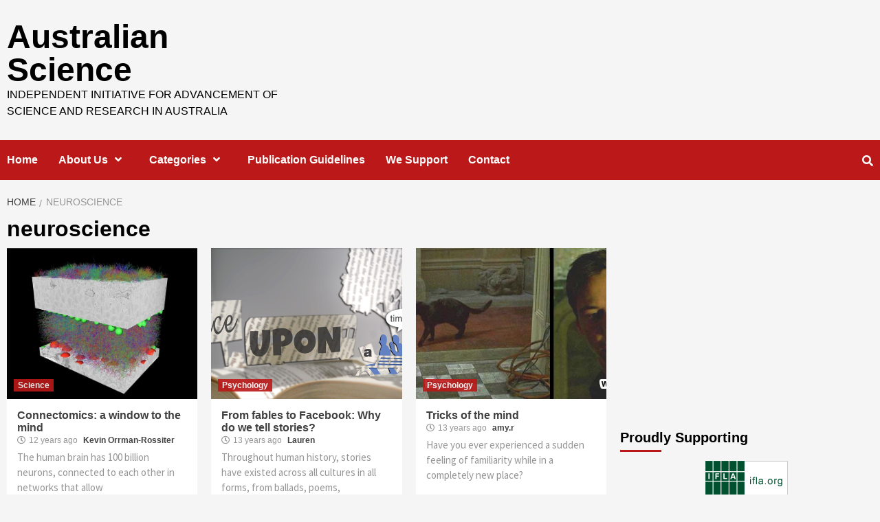

--- FILE ---
content_type: text/html; charset=UTF-8
request_url: http://ozscience.com/tag/neuroscience/
body_size: 12508
content:
<!doctype html>
<html lang="en-US" prefix="og: http://ogp.me/ns#">
<head>
    <meta charset="UTF-8">
    <meta name="viewport" content="width=device-width, initial-scale=1">
    <link rel="profile" href="http://gmpg.org/xfn/11">

    <title>neuroscience Archives - Australian Science</title>

<!-- This site is optimized with the Yoast SEO plugin v4.9 - https://yoast.com/wordpress/plugins/seo/ -->
<link rel="canonical" href="http://ozscience.com/tag/neuroscience/" />
<meta property="og:locale" content="en_US" />
<meta property="og:type" content="object" />
<meta property="og:title" content="neuroscience Archives - Australian Science" />
<meta property="og:url" content="http://ozscience.com/tag/neuroscience/" />
<meta property="og:site_name" content="Australian Science" />
<!-- / Yoast SEO plugin. -->

<link rel='dns-prefetch' href='//platform.linkedin.com' />
<link rel='dns-prefetch' href='//fonts.googleapis.com' />
<link rel='dns-prefetch' href='//s.w.org' />
<link rel="alternate" type="application/rss+xml" title="Australian Science &raquo; Feed" href="http://ozscience.com/feed/" />
<link rel="alternate" type="application/rss+xml" title="Australian Science &raquo; Comments Feed" href="http://ozscience.com/comments/feed/" />
<link rel="alternate" type="application/rss+xml" title="Australian Science &raquo; neuroscience Tag Feed" href="http://ozscience.com/tag/neuroscience/feed/" />
		<script type="text/javascript">
			window._wpemojiSettings = {"baseUrl":"https:\/\/s.w.org\/images\/core\/emoji\/11\/72x72\/","ext":".png","svgUrl":"https:\/\/s.w.org\/images\/core\/emoji\/11\/svg\/","svgExt":".svg","source":{"concatemoji":"http:\/\/ozscience.com\/wp-includes\/js\/wp-emoji-release.min.js?ver=4.9.26"}};
			!function(e,a,t){var n,r,o,i=a.createElement("canvas"),p=i.getContext&&i.getContext("2d");function s(e,t){var a=String.fromCharCode;p.clearRect(0,0,i.width,i.height),p.fillText(a.apply(this,e),0,0);e=i.toDataURL();return p.clearRect(0,0,i.width,i.height),p.fillText(a.apply(this,t),0,0),e===i.toDataURL()}function c(e){var t=a.createElement("script");t.src=e,t.defer=t.type="text/javascript",a.getElementsByTagName("head")[0].appendChild(t)}for(o=Array("flag","emoji"),t.supports={everything:!0,everythingExceptFlag:!0},r=0;r<o.length;r++)t.supports[o[r]]=function(e){if(!p||!p.fillText)return!1;switch(p.textBaseline="top",p.font="600 32px Arial",e){case"flag":return s([55356,56826,55356,56819],[55356,56826,8203,55356,56819])?!1:!s([55356,57332,56128,56423,56128,56418,56128,56421,56128,56430,56128,56423,56128,56447],[55356,57332,8203,56128,56423,8203,56128,56418,8203,56128,56421,8203,56128,56430,8203,56128,56423,8203,56128,56447]);case"emoji":return!s([55358,56760,9792,65039],[55358,56760,8203,9792,65039])}return!1}(o[r]),t.supports.everything=t.supports.everything&&t.supports[o[r]],"flag"!==o[r]&&(t.supports.everythingExceptFlag=t.supports.everythingExceptFlag&&t.supports[o[r]]);t.supports.everythingExceptFlag=t.supports.everythingExceptFlag&&!t.supports.flag,t.DOMReady=!1,t.readyCallback=function(){t.DOMReady=!0},t.supports.everything||(n=function(){t.readyCallback()},a.addEventListener?(a.addEventListener("DOMContentLoaded",n,!1),e.addEventListener("load",n,!1)):(e.attachEvent("onload",n),a.attachEvent("onreadystatechange",function(){"complete"===a.readyState&&t.readyCallback()})),(n=t.source||{}).concatemoji?c(n.concatemoji):n.wpemoji&&n.twemoji&&(c(n.twemoji),c(n.wpemoji)))}(window,document,window._wpemojiSettings);
		</script>
		<style type="text/css">
img.wp-smiley,
img.emoji {
	display: inline !important;
	border: none !important;
	box-shadow: none !important;
	height: 1em !important;
	width: 1em !important;
	margin: 0 .07em !important;
	vertical-align: -0.1em !important;
	background: none !important;
	padding: 0 !important;
}
</style>
<link rel='stylesheet' id='contact-form-7-css'  href='http://ozscience.com/wp-content/plugins/contact-form-7/includes/css/styles.css?ver=4.7' type='text/css' media='all' />
<link rel='stylesheet' id='hypotext-css'  href='http://ozscience.com/wp-content/plugins/hypotext/css/hypotext.css?ver=4.9.26' type='text/css' media='all' />
<link rel='stylesheet' id='rs-plugin-settings-css'  href='http://ozscience.com/wp-content/plugins/revslider/rs-plugin/css/settings.css?ver=4.6.5' type='text/css' media='all' />
<style id='rs-plugin-settings-inline-css' type='text/css'>
.tp-caption a{color:#ff7302;text-shadow:none;-webkit-transition:all 0.2s ease-out;-moz-transition:all 0.2s ease-out;-o-transition:all 0.2s ease-out;-ms-transition:all 0.2s ease-out}.tp-caption a:hover{color:#ffa902}
</style>
<link rel='stylesheet' id='font-awesome-v5-css'  href='http://ozscience.com/wp-content/themes/covernews/assets/font-awesome-v5/css/fontawesome-all.min.css?ver=4.9.26' type='text/css' media='all' />
<link rel='stylesheet' id='bootstrap-css'  href='http://ozscience.com/wp-content/themes/covernews/assets/bootstrap/css/bootstrap.min.css?ver=4.9.26' type='text/css' media='all' />
<link rel='stylesheet' id='slick-css'  href='http://ozscience.com/wp-content/themes/covernews/assets/slick/css/slick.min.css?ver=4.9.26' type='text/css' media='all' />
<link rel='stylesheet' id='covernews-google-fonts-css'  href='https://fonts.googleapis.com/css?family=Source%20Sans%20Pro:400,400i,700,700i|Lato:400,300,400italic,900,700&#038;subset=latin,latin-ext' type='text/css' media='all' />
<link rel='stylesheet' id='covernews-style-css'  href='http://ozscience.com/wp-content/themes/covernews/style.css?ver=4.9.26' type='text/css' media='all' />
<link rel='stylesheet' id='really_simple_share_style-css'  href='http://ozscience.com/wp-content/plugins/really-simple-facebook-twitter-share-buttons/style.css?ver=4.9.26' type='text/css' media='all' />
<script type='text/javascript' src='http://ozscience.com/wp-includes/js/jquery/jquery.js?ver=1.12.4'></script>
<script type='text/javascript' src='http://ozscience.com/wp-includes/js/jquery/jquery-migrate.min.js?ver=1.4.1'></script>
<script type='text/javascript' src='http://ozscience.com/wp-content/plugins/hypotext/js/hypotext.js?ver=4.9.26'></script>
<script type='text/javascript' src='http://ozscience.com/wp-content/plugins/revslider/rs-plugin/js/jquery.themepunch.tools.min.js?ver=4.6.5'></script>
<script type='text/javascript' src='http://ozscience.com/wp-content/plugins/revslider/rs-plugin/js/jquery.themepunch.revolution.min.js?ver=4.6.5'></script>
<link rel='https://api.w.org/' href='http://ozscience.com/wp-json/' />
<link rel="EditURI" type="application/rsd+xml" title="RSD" href="http://ozscience.com/xmlrpc.php?rsd" />
<link rel="wlwmanifest" type="application/wlwmanifest+xml" href="http://ozscience.com/wp-includes/wlwmanifest.xml" /> 
<meta name="generator" content="WordPress 4.9.26" />
		<script type="text/javascript">
			jQuery(document).ready(function() {
				// CUSTOM AJAX CONTENT LOADING FUNCTION
				var ajaxRevslider = function(obj) {
				
					// obj.type : Post Type
					// obj.id : ID of Content to Load
					// obj.aspectratio : The Aspect Ratio of the Container / Media
					// obj.selector : The Container Selector where the Content of Ajax will be injected. It is done via the Essential Grid on Return of Content
					
					var content = "";

					data = {};
					
					data.action = 'revslider_ajax_call_front';
					data.client_action = 'get_slider_html';
					data.token = 'e2b710ca14';
					data.type = obj.type;
					data.id = obj.id;
					data.aspectratio = obj.aspectratio;
					
					// SYNC AJAX REQUEST
					jQuery.ajax({
						type:"post",
						url:"http://ozscience.com/wp-admin/admin-ajax.php",
						dataType: 'json',
						data:data,
						async:false,
						success: function(ret, textStatus, XMLHttpRequest) {
							if(ret.success == true)
								content = ret.data;								
						},
						error: function(e) {
							console.log(e);
						}
					});
					
					 // FIRST RETURN THE CONTENT WHEN IT IS LOADED !!
					 return content;						 
				};
				
				// CUSTOM AJAX FUNCTION TO REMOVE THE SLIDER
				var ajaxRemoveRevslider = function(obj) {
					return jQuery(obj.selector+" .rev_slider").revkill();
				};

				// EXTEND THE AJAX CONTENT LOADING TYPES WITH TYPE AND FUNCTION
				var extendessential = setInterval(function() {
					if (jQuery.fn.tpessential != undefined) {
						clearInterval(extendessential);
						if(typeof(jQuery.fn.tpessential.defaults) !== 'undefined') {
							jQuery.fn.tpessential.defaults.ajaxTypes.push({type:"revslider",func:ajaxRevslider,killfunc:ajaxRemoveRevslider,openAnimationSpeed:0.3});   
							// type:  Name of the Post to load via Ajax into the Essential Grid Ajax Container
							// func: the Function Name which is Called once the Item with the Post Type has been clicked
							// killfunc: function to kill in case the Ajax Window going to be removed (before Remove function !
							// openAnimationSpeed: how quick the Ajax Content window should be animated (default is 0.3)
						}
					}
				},30);
			});
		</script>
		        <style type="text/css">
                        .site-title a,
            .site-header .site-branding .site-title a:visited,
            .site-header .site-branding .site-title a:hover,
            .site-description {
                color: #000000;
            }

            .site-branding .site-title {
                font-size: 48px;
            }

            @media only screen and (max-width: 640px) {
                .site-branding .site-title {
                    font-size: 60px;

                }
                @media only screen and (max-width: 640px) {
                    .site-branding .site-title {
                        font-size: 50px;

                    }

            

        </style>
        </head>

<body class="archive tag tag-neuroscience tag-653 hfeed default-content-layout align-content-left">

    <div id="af-preloader">
        <div id="loader-wrapper">
            <div id="loader"></div>
        </div>
    </div>

<div id="page" class="site">
    <a class="skip-link screen-reader-text" href="#content">Skip to content</a>

<header id="masthead" class="site-header">
        <div class="masthead-banner " data-background="">
        <div class="container">
            <div class="row">
                <div class="col-md-4">
                    <div class="site-branding">
                                                    <p class="site-title font-family-1">
                                <a href="http://ozscience.com/"
                                   rel="home">Australian Science</a>
                            </p>
                        
                                                    <p class="site-description">Independent Initiative for Advancement of Science and Research in Australia</p>
                                            </div>
                </div>
                <div class="col-md-8">
                                    </div>
            </div>
        </div>
    </div>
    <nav id="site-navigation" class="main-navigation">
        <div class="container">
            <div class="row">
                <div class="kol-12">
                    <div class="navigation-container">


                        <div class="cart-search">

                            <span class="af-search-click icon-search">
                                    <i class="fa fa-search"></i>
                            </span>
                        </div>


                        <span class="toggle-menu" aria-controls="primary-menu" aria-expanded="false">
                                <span class="screen-reader-text">Primary Menu</span>
                                 <i class="ham"></i>
                        </span>
                        <span class="af-mobile-site-title-wrap">
                                                        <p class="site-title font-family-1">
                                <a href="http://ozscience.com/"
                                   rel="home">Australian Science</a>
                            </p>
                        </span>
                        <div class="menu main-menu"><ul id="primary-menu" class="menu"><li id="menu-item-15583" class="menu-item menu-item-type-custom menu-item-object-custom menu-item-home menu-item-15583"><a href="http://ozscience.com/">Home</a></li>
<li id="menu-item-5748" class="menu-item menu-item-type-post_type menu-item-object-page menu-item-has-children menu-item-5748"><a href="http://ozscience.com/about/">About Us</a>
<ul class="sub-menu">
	<li id="menu-item-5752" class="menu-item menu-item-type-post_type menu-item-object-page menu-item-5752"><a href="http://ozscience.com/about/our-authors/">Our Authors</a></li>
</ul>
</li>
<li id="menu-item-15429" class="menu-item menu-item-type-custom menu-item-object-custom menu-item-has-children menu-item-15429"><a href="#">Categories</a>
<ul class="sub-menu">
	<li id="menu-item-15430" class="menu-item menu-item-type-taxonomy menu-item-object-category menu-item-15430"><a href="http://ozscience.com/category/news/">News</a></li>
	<li id="menu-item-15431" class="menu-item menu-item-type-taxonomy menu-item-object-category menu-item-15431"><a href="http://ozscience.com/category/science-2/">Science</a></li>
	<li id="menu-item-15432" class="menu-item menu-item-type-taxonomy menu-item-object-category menu-item-15432"><a href="http://ozscience.com/category/space/">Space</a></li>
	<li id="menu-item-15433" class="menu-item menu-item-type-taxonomy menu-item-object-category menu-item-15433"><a href="http://ozscience.com/category/technology/">Technology</a></li>
	<li id="menu-item-15434" class="menu-item menu-item-type-taxonomy menu-item-object-category menu-item-15434"><a href="http://ozscience.com/category/australia-2/">Australia</a></li>
	<li id="menu-item-15435" class="menu-item menu-item-type-taxonomy menu-item-object-category menu-item-15435"><a href="http://ozscience.com/category/education/">Education</a></li>
	<li id="menu-item-15437" class="menu-item menu-item-type-taxonomy menu-item-object-category menu-item-15437"><a href="http://ozscience.com/category/research-2/">Research</a></li>
	<li id="menu-item-15436" class="menu-item menu-item-type-taxonomy menu-item-object-category menu-item-15436"><a href="http://ozscience.com/category/biology/">Biology</a></li>
	<li id="menu-item-15438" class="menu-item menu-item-type-taxonomy menu-item-object-category menu-item-15438"><a href="http://ozscience.com/category/health/">Health</a></li>
	<li id="menu-item-15439" class="menu-item menu-item-type-taxonomy menu-item-object-category menu-item-15439"><a href="http://ozscience.com/category/environmental-science/">Environmental science</a></li>
</ul>
</li>
<li id="menu-item-11742" class="menu-item menu-item-type-post_type menu-item-object-page menu-item-11742"><a href="http://ozscience.com/publication-guidelines/">Publication Guidelines</a></li>
<li id="menu-item-5750" class="menu-item menu-item-type-post_type menu-item-object-page menu-item-5750"><a href="http://ozscience.com/partners/">We Support</a></li>
<li id="menu-item-5751" class="menu-item menu-item-type-post_type menu-item-object-page menu-item-5751"><a href="http://ozscience.com/contact/">Contact</a></li>
</ul></div>

                    </div>
                </div>
            </div>
        </div>
    </nav>
</header>

<div id="af-search-wrap">
    <div class="af-search-box table-block">
        <div class="table-block-child v-center text-center">
            <form role="search" method="get" class="search-form" action="http://ozscience.com/">
				<label>
					<span class="screen-reader-text">Search for:</span>
					<input type="search" class="search-field" placeholder="Search &hellip;" value="" name="s" />
				</label>
				<input type="submit" class="search-submit" value="Search" />
			</form>        </div>
    </div>
    <div class="af-search-close af-search-click">
        <span></span>
        <span></span>
    </div>
</div>

    <div id="content" class="container">


        <div class="em-breadcrumbs font-family-1">
                <div class="row">
                        <div role="navigation" aria-label="Breadcrumbs" class="breadcrumb-trail breadcrumbs" itemprop="breadcrumb"><ul class="trail-items" itemscope itemtype="http://schema.org/BreadcrumbList"><meta name="numberOfItems" content="2" /><meta name="itemListOrder" content="Ascending" /><li itemprop="itemListElement" itemscope itemtype="http://schema.org/ListItem" class="trail-item trail-begin"><a href="http://ozscience.com/" rel="home" itemprop="item"><span itemprop="name">Home</span></a><meta itemprop="position" content="1" /></li><li itemprop="itemListElement" itemscope itemtype="http://schema.org/ListItem" class="trail-item trail-end"><span itemprop="item"><span itemprop="name">neuroscience</span></span><meta itemprop="position" content="2" /></li></ul></div>                </div>
        </div>


            <div class="row">

                <div id="primary" class="content-area">
                    <main id="main" class="site-main">

                        
                            <header class="header-title-wrapper1">
                                <h1 class="page-title">neuroscience</h1>                            </header><!-- .header-title-wrapper -->
                            <div class="row">
                            

        <article id="post-11770" class="col-lg-4 col-sm-4 col-md-4 latest-posts-grid post-11770 post type-post status-publish format-standard has-post-thumbnail hentry category-science-2 tag-eye tag-mouse-brain tag-neuronal-mapping tag-neurons tag-neuroscience tag-retina yes"                 data-mh="archive-layout-grid">
            
<div class="align-items-center">
        <div class="spotlight-post">
            <figure class="categorised-article inside-img">
                <div class="categorised-article-wrapper">
                    <div class="data-bg-hover data-bg data-bg-categorised"
                         data-background="http://ozscience.com/wp-content/uploads/2013/08/130807134241-large.jpg">
                        <a href="http://ozscience.com/science-2/connectomics-a-window-to-the-mind/"></a>
                    </div>
                                        <div class="figure-categories figure-categories-bg">
                        <ul class="cat-links"><li class="meta-category">
                             <a class="covernews-categories category-color-1" href="http://ozscience.com/category/science-2/" alt="View all posts in Science"> 
                                 Science
                             </a>
                        </li></ul>                    </div>
                </div>

            </figure>
            <figcaption>

                <h3 class="article-title article-title-1">
                    <a href="http://ozscience.com/science-2/connectomics-a-window-to-the-mind/">
                        Connectomics: a window to the mind                    </a>
                </h3>
                <div class="grid-item-metadata">
                    
        <span class="author-links">
                            <span class="item-metadata posts-date">
                <i class="far fa-clock"></i>12 years ago            </span>
                        
                <span class="item-metadata posts-author">
            <a href="http://ozscience.com/author/kevin/">
                Kevin Orrman-Rossiter            </a>
        </span>
                    </span>
                        </div>
                                    <div class="full-item-discription">
                        <div class="post-description">
                            <p>The human brain has 100 billion neurons, connected to each other in networks that allow</p>

                        </div>
                    </div>
                            </figcaption>
    </div>
    </div>







        </article>
    

        <article id="post-10450" class="col-lg-4 col-sm-4 col-md-4 latest-posts-grid post-10450 post type-post status-publish format-standard has-post-thumbnail hentry category-psychology tag-fiction tag-language tag-neuroscience tag-psychology tag-storytelling yes"                 data-mh="archive-layout-grid">
            
<div class="align-items-center">
        <div class="spotlight-post">
            <figure class="categorised-article inside-img">
                <div class="categorised-article-wrapper">
                    <div class="data-bg-hover data-bg data-bg-categorised"
                         data-background="http://ozscience.com/wp-content/uploads/2013/06/Walt-Disneys-Living-Worlds.png">
                        <a href="http://ozscience.com/psychology/from-fables-to-facebook-why-do-we-tell-stories/"></a>
                    </div>
                                        <div class="figure-categories figure-categories-bg">
                        <ul class="cat-links"><li class="meta-category">
                             <a class="covernews-categories category-color-1" href="http://ozscience.com/category/psychology/" alt="View all posts in Psychology"> 
                                 Psychology
                             </a>
                        </li></ul>                    </div>
                </div>

            </figure>
            <figcaption>

                <h3 class="article-title article-title-1">
                    <a href="http://ozscience.com/psychology/from-fables-to-facebook-why-do-we-tell-stories/">
                        From fables to Facebook: Why do we tell stories?                    </a>
                </h3>
                <div class="grid-item-metadata">
                    
        <span class="author-links">
                            <span class="item-metadata posts-date">
                <i class="far fa-clock"></i>13 years ago            </span>
                        
                <span class="item-metadata posts-author">
            <a href="http://ozscience.com/author/lauren/">
                Lauren            </a>
        </span>
                    </span>
                        </div>
                                    <div class="full-item-discription">
                        <div class="post-description">
                            <p>Throughout human history, stories have existed across all cultures in all forms, from ballads, poems,</p>

                        </div>
                    </div>
                            </figcaption>
    </div>
    </div>







        </article>
    

        <article id="post-6171" class="col-lg-4 col-sm-4 col-md-4 latest-posts-grid post-6171 post type-post status-publish format-standard has-post-thumbnail hentry category-psychology tag-cognitive-functioning tag-memory tag-neuroscience tag-psychology yes"                 data-mh="archive-layout-grid">
            
<div class="align-items-center">
        <div class="spotlight-post">
            <figure class="categorised-article inside-img">
                <div class="categorised-article-wrapper">
                    <div class="data-bg-hover data-bg data-bg-categorised"
                         data-background="http://ozscience.com/wp-content/uploads/2013/01/matrix1.jpg">
                        <a href="http://ozscience.com/psychology/tricks-of-the-mind/"></a>
                    </div>
                                        <div class="figure-categories figure-categories-bg">
                        <ul class="cat-links"><li class="meta-category">
                             <a class="covernews-categories category-color-1" href="http://ozscience.com/category/psychology/" alt="View all posts in Psychology"> 
                                 Psychology
                             </a>
                        </li></ul>                    </div>
                </div>

            </figure>
            <figcaption>

                <h3 class="article-title article-title-1">
                    <a href="http://ozscience.com/psychology/tricks-of-the-mind/">
                        Tricks of the mind                    </a>
                </h3>
                <div class="grid-item-metadata">
                    
        <span class="author-links">
                            <span class="item-metadata posts-date">
                <i class="far fa-clock"></i>13 years ago            </span>
                        
                <span class="item-metadata posts-author">
            <a href="http://ozscience.com/author/amy-r/">
                amy.r            </a>
        </span>
                    </span>
                        </div>
                                    <div class="full-item-discription">
                        <div class="post-description">
                            <p>Have you ever experienced a sudden feeling of familiarity while in a completely new place?</p>

                        </div>
                    </div>
                            </figcaption>
    </div>
    </div>







        </article>
    

        <article id="post-6169" class="col-lg-4 col-sm-4 col-md-4 latest-posts-grid post-6169 post type-post status-publish format-standard has-post-thumbnail hentry category-research-2 tag-addiction tag-memory tag-neuroscience tag-psychology tag-ptsd yes"                 data-mh="archive-layout-grid">
            
<div class="align-items-center">
        <div class="spotlight-post">
            <figure class="categorised-article inside-img">
                <div class="categorised-article-wrapper">
                    <div class="data-bg-hover data-bg data-bg-categorised"
                         data-background="http://ozscience.com/wp-content/uploads/2013/01/memory-loss-600x250.gif">
                        <a href="http://ozscience.com/research-2/remembering-to-forget/"></a>
                    </div>
                                        <div class="figure-categories figure-categories-bg">
                        <ul class="cat-links"><li class="meta-category">
                             <a class="covernews-categories category-color-1" href="http://ozscience.com/category/research-2/" alt="View all posts in Research"> 
                                 Research
                             </a>
                        </li></ul>                    </div>
                </div>

            </figure>
            <figcaption>

                <h3 class="article-title article-title-1">
                    <a href="http://ozscience.com/research-2/remembering-to-forget/">
                        Remembering to forget                    </a>
                </h3>
                <div class="grid-item-metadata">
                    
        <span class="author-links">
                            <span class="item-metadata posts-date">
                <i class="far fa-clock"></i>13 years ago            </span>
                        
                <span class="item-metadata posts-author">
            <a href="http://ozscience.com/author/amy-r/">
                amy.r            </a>
        </span>
                    </span>
                        </div>
                                    <div class="full-item-discription">
                        <div class="post-description">
                            <p>Memories influence our behaviour for better or worse. A traumatic incident, experienced once, can darken</p>

                        </div>
                    </div>
                            </figcaption>
    </div>
    </div>







        </article>
    

        <article id="post-5210" class="col-lg-4 col-sm-4 col-md-4 latest-posts-grid post-5210 post type-post status-publish format-standard has-post-thumbnail hentry category-history category-research-2 category-science-2 category-women-in-science-2 tag-neuroscience tag-synaesthesia yes"                 data-mh="archive-layout-grid">
            
<div class="align-items-center">
        <div class="spotlight-post">
            <figure class="categorised-article inside-img">
                <div class="categorised-article-wrapper">
                    <div class="data-bg-hover data-bg data-bg-categorised"
                         data-background="http://ozscience.com/wp-content/uploads/2012/11/Kandinsky_Composition_81.jpeg">
                        <a href="http://ozscience.com/history/tasting-colours-and-seeing-sound-synaesthesia/"></a>
                    </div>
                                        <div class="figure-categories figure-categories-bg">
                        <ul class="cat-links"><li class="meta-category">
                             <a class="covernews-categories category-color-1" href="http://ozscience.com/category/history/" alt="View all posts in History"> 
                                 History
                             </a>
                        </li><li class="meta-category">
                             <a class="covernews-categories category-color-1" href="http://ozscience.com/category/research-2/" alt="View all posts in Research"> 
                                 Research
                             </a>
                        </li><li class="meta-category">
                             <a class="covernews-categories category-color-1" href="http://ozscience.com/category/science-2/" alt="View all posts in Science"> 
                                 Science
                             </a>
                        </li><li class="meta-category">
                             <a class="covernews-categories category-color-1" href="http://ozscience.com/category/women-in-science-2/" alt="View all posts in Women in Science"> 
                                 Women in Science
                             </a>
                        </li></ul>                    </div>
                </div>

            </figure>
            <figcaption>

                <h3 class="article-title article-title-1">
                    <a href="http://ozscience.com/history/tasting-colours-and-seeing-sound-synaesthesia/">
                        Tasting colours and seeing sound: Synaesthesia                    </a>
                </h3>
                <div class="grid-item-metadata">
                    
        <span class="author-links">
                            <span class="item-metadata posts-date">
                <i class="far fa-clock"></i>13 years ago            </span>
                        
                <span class="item-metadata posts-author">
            <a href="http://ozscience.com/author/lauren/">
                Lauren            </a>
        </span>
                    </span>
                        </div>
                                    <div class="full-item-discription">
                        <div class="post-description">
                            <p>“One hears a sound but recollects a hue, invisible the hands that touch your heartstrings,”</p>

                        </div>
                    </div>
                            </figcaption>
    </div>
    </div>







        </article>
                                <div class="col col-ten">
                                <div class="covernews-pagination">
                                                                    </div>
                            </div>
                                            </div>
                    </main><!-- #main -->
                </div><!-- #primary -->

                
<aside id="secondary" class="widget-area">
	<div id="text-22" class="widget covernews-widget widget_text">			<div class="textwidget"><script async src="//pagead2.googlesyndication.com/pagead/js/adsbygoogle.js"></script>
<!-- responsive 2016 -->
<ins class="adsbygoogle"
     style="display:block"
     data-ad-client="ca-pub-2271598464028277"
     data-ad-slot="4810434756"
     data-ad-format="auto"></ins>
<script>
(adsbygoogle = window.adsbygoogle || []).push({});
</script></div>
		</div><div id="text-3" class="widget covernews-widget widget_text"><h2 class="widget-title widget-title-1"><span>Proudly Supporting</span></h2>			<div class="textwidget"><div align="center"><img src="http://ozscience.com/wp-content/uploads/2010/03/ifla-banner_120x60b.png" alt="IFLA" width="120" />
<br />
<a href="http://ozscience.com/australian-universities/griffith-university/"><img src="http://ozscience.com/wp-content/uploads/2011/08/griffith_university_logo.gif" alt="Griffith university" width="120" /></a></div></div>
		</div><div id="search-5" class="widget covernews-widget widget_search"><h2 class="widget-title widget-title-1"><span>Find</span></h2><form role="search" method="get" class="search-form" action="http://ozscience.com/">
				<label>
					<span class="screen-reader-text">Search for:</span>
					<input type="search" class="search-field" placeholder="Search &hellip;" value="" name="s" />
				</label>
				<input type="submit" class="search-submit" value="Search" />
			</form></div><div id="archives-4" class="widget covernews-widget widget_archive"><h2 class="widget-title widget-title-1"><span>Archive</span></h2>		<label class="screen-reader-text" for="archives-dropdown-4">Archive</label>
		<select id="archives-dropdown-4" name="archive-dropdown" onchange='document.location.href=this.options[this.selectedIndex].value;'>
			
			<option value="">Select Month</option>
				<option value='http://ozscience.com/2017/02/'> February 2017 &nbsp;(1)</option>
	<option value='http://ozscience.com/2016/09/'> September 2016 &nbsp;(1)</option>
	<option value='http://ozscience.com/2016/03/'> March 2016 &nbsp;(2)</option>
	<option value='http://ozscience.com/2015/12/'> December 2015 &nbsp;(2)</option>
	<option value='http://ozscience.com/2015/11/'> November 2015 &nbsp;(3)</option>
	<option value='http://ozscience.com/2015/06/'> June 2015 &nbsp;(1)</option>
	<option value='http://ozscience.com/2015/05/'> May 2015 &nbsp;(4)</option>
	<option value='http://ozscience.com/2015/01/'> January 2015 &nbsp;(2)</option>
	<option value='http://ozscience.com/2014/12/'> December 2014 &nbsp;(20)</option>
	<option value='http://ozscience.com/2014/11/'> November 2014 &nbsp;(32)</option>
	<option value='http://ozscience.com/2014/10/'> October 2014 &nbsp;(37)</option>
	<option value='http://ozscience.com/2014/09/'> September 2014 &nbsp;(36)</option>
	<option value='http://ozscience.com/2014/08/'> August 2014 &nbsp;(33)</option>
	<option value='http://ozscience.com/2014/07/'> July 2014 &nbsp;(31)</option>
	<option value='http://ozscience.com/2014/06/'> June 2014 &nbsp;(32)</option>
	<option value='http://ozscience.com/2014/05/'> May 2014 &nbsp;(32)</option>
	<option value='http://ozscience.com/2014/04/'> April 2014 &nbsp;(31)</option>
	<option value='http://ozscience.com/2014/03/'> March 2014 &nbsp;(33)</option>
	<option value='http://ozscience.com/2014/02/'> February 2014 &nbsp;(29)</option>
	<option value='http://ozscience.com/2014/01/'> January 2014 &nbsp;(26)</option>
	<option value='http://ozscience.com/2013/12/'> December 2013 &nbsp;(18)</option>
	<option value='http://ozscience.com/2013/11/'> November 2013 &nbsp;(26)</option>
	<option value='http://ozscience.com/2013/10/'> October 2013 &nbsp;(33)</option>
	<option value='http://ozscience.com/2013/09/'> September 2013 &nbsp;(26)</option>
	<option value='http://ozscience.com/2013/08/'> August 2013 &nbsp;(30)</option>
	<option value='http://ozscience.com/2013/07/'> July 2013 &nbsp;(28)</option>
	<option value='http://ozscience.com/2013/06/'> June 2013 &nbsp;(27)</option>
	<option value='http://ozscience.com/2013/05/'> May 2013 &nbsp;(28)</option>
	<option value='http://ozscience.com/2013/04/'> April 2013 &nbsp;(18)</option>
	<option value='http://ozscience.com/2013/03/'> March 2013 &nbsp;(26)</option>
	<option value='http://ozscience.com/2013/02/'> February 2013 &nbsp;(27)</option>
	<option value='http://ozscience.com/2013/01/'> January 2013 &nbsp;(30)</option>
	<option value='http://ozscience.com/2012/12/'> December 2012 &nbsp;(17)</option>
	<option value='http://ozscience.com/2012/11/'> November 2012 &nbsp;(27)</option>
	<option value='http://ozscience.com/2012/10/'> October 2012 &nbsp;(29)</option>
	<option value='http://ozscience.com/2012/09/'> September 2012 &nbsp;(23)</option>
	<option value='http://ozscience.com/2012/08/'> August 2012 &nbsp;(24)</option>
	<option value='http://ozscience.com/2012/07/'> July 2012 &nbsp;(22)</option>
	<option value='http://ozscience.com/2012/06/'> June 2012 &nbsp;(18)</option>
	<option value='http://ozscience.com/2012/05/'> May 2012 &nbsp;(14)</option>
	<option value='http://ozscience.com/2012/04/'> April 2012 &nbsp;(12)</option>
	<option value='http://ozscience.com/2012/03/'> March 2012 &nbsp;(12)</option>
	<option value='http://ozscience.com/2012/02/'> February 2012 &nbsp;(7)</option>
	<option value='http://ozscience.com/2012/01/'> January 2012 &nbsp;(6)</option>
	<option value='http://ozscience.com/2011/12/'> December 2011 &nbsp;(1)</option>
	<option value='http://ozscience.com/2011/11/'> November 2011 &nbsp;(3)</option>
	<option value='http://ozscience.com/2011/10/'> October 2011 &nbsp;(2)</option>
	<option value='http://ozscience.com/2011/09/'> September 2011 &nbsp;(1)</option>
	<option value='http://ozscience.com/2011/08/'> August 2011 &nbsp;(2)</option>
	<option value='http://ozscience.com/2011/04/'> April 2011 &nbsp;(2)</option>
	<option value='http://ozscience.com/2011/02/'> February 2011 &nbsp;(1)</option>

		</select>
		</div>		<div id="recent-posts-5" class="widget covernews-widget widget_recent_entries">		<h2 class="widget-title widget-title-1"><span>Recent</span></h2>		<ul>
											<li>
					<a href="http://ozscience.com/chemistry-2/scandium-sc-everyone-talking-affects-australian-industry/">Scandium (Sc): Why Is Everyone Talking About It And How It Affects The Australian Industry?</a>
									</li>
											<li>
					<a href="http://ozscience.com/health/scientists-discover-new-pathway-tan-lighten-skin/">Scientists Discover New Pathway to Tan and Lighten Skin</a>
									</li>
											<li>
					<a href="http://ozscience.com/genetics/how-modern-technology-is-improving-health-care-genome-and-algorithms/">How Modern Technology is Improving Health Care (Genome and Algorithms)</a>
									</li>
											<li>
					<a href="http://ozscience.com/education/classic-vs-modern-education-the-argument-against-choice/">Classic vs. Modern Education &#8211; The Argument Against Choice</a>
									</li>
											<li>
					<a href="http://ozscience.com/biology/exciting-new-research-explores-a-third-alternative-to-infectious-disease-control/">Exciting New Research Explores a Third Alternative to Infectious Disease Control</a>
									</li>
					</ul>
		</div></aside><!-- #secondary -->
        </div>


</div>


<div class="af-main-banner-latest-posts grid-layout">
    <div class="container">
        <div class="row">

    <div class="widget-title-section">
                    <h4 class="widget-title header-after1">
                        <span class="header-after">
                            You may missed                            </span>
            </h4>
        
    </div>
    <div class="row">
                <div class="col-sm-15 latest-posts-grid" data-mh="latest-posts-grid">
                <div class="spotlight-post">
                    <figure class="categorised-article inside-img">
                        <div class="categorised-article-wrapper">
                            <div class="data-bg data-bg-hover data-bg-categorised"
                                 data-background="http://ozscience.com/wp-content/uploads/2017/02/feature-image.jpg">
                                <a href="http://ozscience.com/chemistry-2/scandium-sc-everyone-talking-affects-australian-industry/"></a>
                            </div>
                        </div>
                                                <div class="figure-categories figure-categories-bg">
                            
                            <ul class="cat-links"><li class="meta-category">
                             <a class="covernews-categories category-color-1" href="http://ozscience.com/category/chemistry-2/" alt="View all posts in Chemistry"> 
                                 Chemistry
                             </a>
                        </li></ul>                        </div>
                    </figure>

                    <figcaption>
                        
                        <h3 class="article-title article-title-1">
                            <a href="http://ozscience.com/chemistry-2/scandium-sc-everyone-talking-affects-australian-industry/">
                                Scandium (Sc): Why Is Everyone Talking About It And How It Affects The Australian Industry?                            </a>
                        </h3>
                        <div class="grid-item-metadata">
                            
        <span class="author-links">
                            <span class="item-metadata posts-date">
                <i class="far fa-clock"></i>9 years ago            </span>
                        
                <span class="item-metadata posts-author">
            <a href="http://ozscience.com/author/josip/">
                Josip            </a>
        </span>
                    </span>
                                </div>
                    </figcaption>
                </div>
            </div>
                    <div class="col-sm-15 latest-posts-grid" data-mh="latest-posts-grid">
                <div class="spotlight-post">
                    <figure class="categorised-article inside-img">
                        <div class="categorised-article-wrapper">
                            <div class="data-bg data-bg-hover data-bg-categorised"
                                 data-background="http://ozscience.com/wp-content/uploads/2016/09/girl.jpg">
                                <a href="http://ozscience.com/health/scientists-discover-new-pathway-tan-lighten-skin/"></a>
                            </div>
                        </div>
                                                <div class="figure-categories figure-categories-bg">
                            
                            <ul class="cat-links"><li class="meta-category">
                             <a class="covernews-categories category-color-1" href="http://ozscience.com/category/health/" alt="View all posts in Health"> 
                                 Health
                             </a>
                        </li></ul>                        </div>
                    </figure>

                    <figcaption>
                        
                        <h3 class="article-title article-title-1">
                            <a href="http://ozscience.com/health/scientists-discover-new-pathway-tan-lighten-skin/">
                                Scientists Discover New Pathway to Tan and Lighten Skin                            </a>
                        </h3>
                        <div class="grid-item-metadata">
                            
        <span class="author-links">
                            <span class="item-metadata posts-date">
                <i class="far fa-clock"></i>9 years ago            </span>
                        
                <span class="item-metadata posts-author">
            <a href="http://ozscience.com/author/josip/">
                Josip            </a>
        </span>
                    </span>
                                </div>
                    </figcaption>
                </div>
            </div>
                    <div class="col-sm-15 latest-posts-grid" data-mh="latest-posts-grid">
                <div class="spotlight-post">
                    <figure class="categorised-article inside-img">
                        <div class="categorised-article-wrapper">
                            <div class="data-bg data-bg-hover data-bg-categorised"
                                 data-background="http://ozscience.com/wp-content/uploads/2016/03/praktika.jpg">
                                <a href="http://ozscience.com/genetics/how-modern-technology-is-improving-health-care-genome-and-algorithms/"></a>
                            </div>
                        </div>
                                                <div class="figure-categories figure-categories-bg">
                            
                            <ul class="cat-links"><li class="meta-category">
                             <a class="covernews-categories category-color-1" href="http://ozscience.com/category/genetics/" alt="View all posts in Genetics"> 
                                 Genetics
                             </a>
                        </li><li class="meta-category">
                             <a class="covernews-categories category-color-1" href="http://ozscience.com/category/health/" alt="View all posts in Health"> 
                                 Health
                             </a>
                        </li></ul>                        </div>
                    </figure>

                    <figcaption>
                        
                        <h3 class="article-title article-title-1">
                            <a href="http://ozscience.com/genetics/how-modern-technology-is-improving-health-care-genome-and-algorithms/">
                                How Modern Technology is Improving Health Care (Genome and Algorithms)                            </a>
                        </h3>
                        <div class="grid-item-metadata">
                            
        <span class="author-links">
                            <span class="item-metadata posts-date">
                <i class="far fa-clock"></i>10 years ago            </span>
                        
                <span class="item-metadata posts-author">
            <a href="http://ozscience.com/author/josip/">
                Josip            </a>
        </span>
                    </span>
                                </div>
                    </figcaption>
                </div>
            </div>
                    <div class="col-sm-15 latest-posts-grid" data-mh="latest-posts-grid">
                <div class="spotlight-post">
                    <figure class="categorised-article inside-img">
                        <div class="categorised-article-wrapper">
                            <div class="data-bg data-bg-hover data-bg-categorised"
                                 data-background="http://ozscience.com/wp-content/uploads/2016/03/education-kids-on-tablets.png">
                                <a href="http://ozscience.com/education/classic-vs-modern-education-the-argument-against-choice/"></a>
                            </div>
                        </div>
                                                <div class="figure-categories figure-categories-bg">
                            
                            <ul class="cat-links"><li class="meta-category">
                             <a class="covernews-categories category-color-1" href="http://ozscience.com/category/education/" alt="View all posts in Education"> 
                                 Education
                             </a>
                        </li></ul>                        </div>
                    </figure>

                    <figcaption>
                        
                        <h3 class="article-title article-title-1">
                            <a href="http://ozscience.com/education/classic-vs-modern-education-the-argument-against-choice/">
                                Classic vs. Modern Education &#8211; The Argument Against Choice                            </a>
                        </h3>
                        <div class="grid-item-metadata">
                            
        <span class="author-links">
                            <span class="item-metadata posts-date">
                <i class="far fa-clock"></i>10 years ago            </span>
                        
                <span class="item-metadata posts-author">
            <a href="http://ozscience.com/author/josip/">
                Josip            </a>
        </span>
                    </span>
                                </div>
                    </figcaption>
                </div>
            </div>
                    <div class="col-sm-15 latest-posts-grid" data-mh="latest-posts-grid">
                <div class="spotlight-post">
                    <figure class="categorised-article inside-img">
                        <div class="categorised-article-wrapper">
                            <div class="data-bg data-bg-hover data-bg-categorised"
                                 data-background="http://ozscience.com/wp-content/uploads/2015/12/feature-image-2.jpg">
                                <a href="http://ozscience.com/biology/exciting-new-research-explores-a-third-alternative-to-infectious-disease-control/"></a>
                            </div>
                        </div>
                                                <div class="figure-categories figure-categories-bg">
                            
                            <ul class="cat-links"><li class="meta-category">
                             <a class="covernews-categories category-color-1" href="http://ozscience.com/category/biology/" alt="View all posts in Biology"> 
                                 Biology
                             </a>
                        </li></ul>                        </div>
                    </figure>

                    <figcaption>
                        
                        <h3 class="article-title article-title-1">
                            <a href="http://ozscience.com/biology/exciting-new-research-explores-a-third-alternative-to-infectious-disease-control/">
                                Exciting New Research Explores a Third Alternative to Infectious Disease Control                            </a>
                        </h3>
                        <div class="grid-item-metadata">
                            
        <span class="author-links">
                            <span class="item-metadata posts-date">
                <i class="far fa-clock"></i>10 years ago            </span>
                        
                <span class="item-metadata posts-author">
            <a href="http://ozscience.com/author/josip/">
                Josip            </a>
        </span>
                    </span>
                                </div>
                    </figcaption>
                </div>
            </div>
                </div>
    </div>
    </div>
</div>

<footer class="site-footer">
            <div class="primary-footer">
        <div class="container">
            <div class="row">
                <div class="col-sm-12">
                    <div class="row">
                                                            <div class="primary-footer-area footer-first-widgets-section col-md-4 col-sm-12">
                                    <section class="widget-area">
                                            <div id="categories-7" class="widget covernews-widget widget_categories"><h2 class="widget-title widget-title-1"><span class="header-after">Categories</span></h2>		<ul>
	<li class="cat-item cat-item-15"><a href="http://ozscience.com/category/research-grants-and-programs/agricultural-and-veterinary-sciences-research-grants-and-programs/" >Agricultural and Veterinary Sciences</a> (2)
</li>
	<li class="cat-item cat-item-436"><a href="http://ozscience.com/category/australia-2/" >Australia</a> (53)
</li>
	<li class="cat-item cat-item-5"><a href="http://ozscience.com/category/australian-universities/" >Australian Universities</a> (3)
</li>
	<li class="cat-item cat-item-16"><a href="http://ozscience.com/category/research-grants-and-programs/biological-sciences-and-biotechnology-research-grants-and-programs/" >Biological Sciences and Biotechnology</a> (5)
</li>
	<li class="cat-item cat-item-185"><a href="http://ozscience.com/category/biology/" >Biology</a> (44)
</li>
	<li class="cat-item cat-item-980"><a href="http://ozscience.com/category/book-review-2/" >Book Review</a> (2)
</li>
	<li class="cat-item cat-item-275"><a href="http://ozscience.com/category/cfp/" >CfP</a> (2)
</li>
	<li class="cat-item cat-item-679"><a href="http://ozscience.com/category/chemistry-2/" >Chemistry</a> (8)
</li>
	<li class="cat-item cat-item-25"><a href="http://ozscience.com/category/digital-preservation/" >Digital Preservation</a> (5)
</li>
	<li class="cat-item cat-item-700"><a href="http://ozscience.com/category/editorial-2/" >Editorial</a> (32)
</li>
	<li class="cat-item cat-item-41"><a href="http://ozscience.com/category/education/" >Education</a> (45)
</li>
	<li class="cat-item cat-item-17"><a href="http://ozscience.com/category/research-grants-and-programs/engineering-research-grants-and-programs/" >Engineering</a> (2)
</li>
	<li class="cat-item cat-item-18"><a href="http://ozscience.com/category/research-grants-and-programs/environmental-and-earth-sciences-research-grants-and-programs/" >Environmental and Earth Sciences</a> (1)
</li>
	<li class="cat-item cat-item-49"><a href="http://ozscience.com/category/environmental-science/" >Environmental science</a> (36)
</li>
	<li class="cat-item cat-item-168"><a href="http://ozscience.com/category/events/" >Events</a> (26)
</li>
	<li class="cat-item cat-item-56"><a href="http://ozscience.com/category/genetics/" >Genetics</a> (10)
</li>
	<li class="cat-item cat-item-68"><a href="http://ozscience.com/category/geology/" >Geology</a> (4)
</li>
	<li class="cat-item cat-item-57"><a href="http://ozscience.com/category/health/" >Health</a> (37)
</li>
	<li class="cat-item cat-item-116"><a href="http://ozscience.com/category/history/" >History</a> (8)
</li>
	<li class="cat-item cat-item-97"><a href="http://ozscience.com/category/industry/" >Industry</a> (9)
</li>
	<li class="cat-item cat-item-19"><a href="http://ozscience.com/category/research-grants-and-programs/information-communications-technology-research-grants-and-programs/" >Information &amp; Communications Technology</a> (1)
</li>
	<li class="cat-item cat-item-228"><a href="http://ozscience.com/category/internet-2/" >Internet</a> (34)
</li>
	<li class="cat-item cat-item-278"><a href="http://ozscience.com/category/interviews/" >Interviews</a> (15)
</li>
	<li class="cat-item cat-item-22"><a href="http://ozscience.com/category/libraries/" >Libraries</a> (3)
</li>
	<li class="cat-item cat-item-20"><a href="http://ozscience.com/category/research-grants-and-programs/mathematical-physical-and-chemical-sciences-research-grants-and-programs/" >Mathematical, Physical and Chemical Sciences</a> (1)
</li>
	<li class="cat-item cat-item-113"><a href="http://ozscience.com/category/mathematics/" >Mathematics</a> (3)
</li>
	<li class="cat-item cat-item-21"><a href="http://ozscience.com/category/research-grants-and-programs/medical-and-health-sciences-research-grants-and-programs/" >Medical and Health Sciences</a> (8)
</li>
	<li class="cat-item cat-item-3"><a href="http://ozscience.com/category/news/" >News</a> (533)
</li>
	<li class="cat-item cat-item-370"><a href="http://ozscience.com/category/open-access-2/" >Open Access</a> (10)
</li>
	<li class="cat-item cat-item-395"><a href="http://ozscience.com/category/philosophy/" >Philosophy</a> (2)
</li>
	<li class="cat-item cat-item-82"><a href="http://ozscience.com/category/physics/" >Physics</a> (12)
</li>
	<li class="cat-item cat-item-53"><a href="http://ozscience.com/category/psychology/" >Psychology</a> (5)
</li>
	<li class="cat-item cat-item-403"><a href="http://ozscience.com/category/research-2/" >Research</a> (37)
</li>
	<li class="cat-item cat-item-14"><a href="http://ozscience.com/category/research-grants-and-programs/" >Research Grants &amp; Programs</a> (2)
</li>
	<li class="cat-item cat-item-227"><a href="http://ozscience.com/category/science-2/" >Science</a> (85)
</li>
	<li class="cat-item cat-item-205"><a href="http://ozscience.com/category/social/" >Social</a> (15)
</li>
	<li class="cat-item cat-item-211"><a href="http://ozscience.com/category/space/" >Space</a> (80)
</li>
	<li class="cat-item cat-item-145"><a href="http://ozscience.com/category/sport/" >Sport</a> (1)
</li>
	<li class="cat-item cat-item-64"><a href="http://ozscience.com/category/technology/" >Technology</a> (73)
</li>
	<li class="cat-item cat-item-654"><a href="http://ozscience.com/category/women-in-science-2/" >Women in Science</a> (15)
</li>
		</ul>
</div>                                    </section>
                                </div>
                            
                                                    <div class="primary-footer-area footer-second-widgets-section col-md-4  col-sm-12">
                                <section class="widget-area">
                                    <div id="tag_cloud-2" class="widget covernews-widget widget_tag_cloud"><h2 class="widget-title widget-title-1"><span class="header-after">Tags</span></h2><div class="tagcloud"><a href="http://ozscience.com/tag/astrobiology/" class="tag-cloud-link tag-link-464 tag-link-position-1" style="font-size: 12.712871287129pt;" aria-label="astrobiology (10 items)">astrobiology</a>
<a href="http://ozscience.com/tag/astronomy/" class="tag-cloud-link tag-link-461 tag-link-position-2" style="font-size: 18.39603960396pt;" aria-label="astronomy (27 items)">astronomy</a>
<a href="http://ozscience.com/tag/australia/" class="tag-cloud-link tag-link-30 tag-link-position-3" style="font-size: 19.920792079208pt;" aria-label="australia (35 items)">australia</a>
<a href="http://ozscience.com/tag/australian-science/" class="tag-cloud-link tag-link-274 tag-link-position-4" style="font-size: 13.267326732673pt;" aria-label="australian science (11 items)">australian science</a>
<a href="http://ozscience.com/tag/biodiversity/" class="tag-cloud-link tag-link-596 tag-link-position-5" style="font-size: 10.772277227723pt;" aria-label="biodiversity (7 items)">biodiversity</a>
<a href="http://ozscience.com/tag/biology-2/" class="tag-cloud-link tag-link-272 tag-link-position-6" style="font-size: 16.594059405941pt;" aria-label="biology (20 items)">biology</a>
<a href="http://ozscience.com/tag/cancer/" class="tag-cloud-link tag-link-498 tag-link-position-7" style="font-size: 9.1089108910891pt;" aria-label="cancer (5 items)">cancer</a>
<a href="http://ozscience.com/tag/climate-change/" class="tag-cloud-link tag-link-223 tag-link-position-8" style="font-size: 12.158415841584pt;" aria-label="climate change (9 items)">climate change</a>
<a href="http://ozscience.com/tag/communication/" class="tag-cloud-link tag-link-297 tag-link-position-9" style="font-size: 11.465346534653pt;" aria-label="communication (8 items)">communication</a>
<a href="http://ozscience.com/tag/conference/" class="tag-cloud-link tag-link-231 tag-link-position-10" style="font-size: 11.465346534653pt;" aria-label="conference (8 items)">conference</a>
<a href="http://ozscience.com/tag/csiro/" class="tag-cloud-link tag-link-332 tag-link-position-11" style="font-size: 10.772277227723pt;" aria-label="CSIRO (7 items)">CSIRO</a>
<a href="http://ozscience.com/tag/curiosity/" class="tag-cloud-link tag-link-493 tag-link-position-12" style="font-size: 9.1089108910891pt;" aria-label="Curiosity (5 items)">Curiosity</a>
<a href="http://ozscience.com/tag/disease/" class="tag-cloud-link tag-link-455 tag-link-position-13" style="font-size: 10.772277227723pt;" aria-label="disease (7 items)">disease</a>
<a href="http://ozscience.com/tag/ecology/" class="tag-cloud-link tag-link-44 tag-link-position-14" style="font-size: 9.1089108910891pt;" aria-label="Ecology (5 items)">Ecology</a>
<a href="http://ozscience.com/tag/editorial/" class="tag-cloud-link tag-link-694 tag-link-position-15" style="font-size: 11.465346534653pt;" aria-label="editorial (8 items)">editorial</a>
<a href="http://ozscience.com/tag/education/" class="tag-cloud-link tag-link-1307 tag-link-position-16" style="font-size: 17.425742574257pt;" aria-label="Education (23 items)">Education</a>
<a href="http://ozscience.com/tag/environment/" class="tag-cloud-link tag-link-63 tag-link-position-17" style="font-size: 16.039603960396pt;" aria-label="Environment (18 items)">Environment</a>
<a href="http://ozscience.com/tag/exoplanets/" class="tag-cloud-link tag-link-593 tag-link-position-18" style="font-size: 10.772277227723pt;" aria-label="exoplanets (7 items)">exoplanets</a>
<a href="http://ozscience.com/tag/featured/" class="tag-cloud-link tag-link-54 tag-link-position-19" style="font-size: 18.534653465347pt;" aria-label="featured (28 items)">featured</a>
<a href="http://ozscience.com/tag/google/" class="tag-cloud-link tag-link-249 tag-link-position-20" style="font-size: 10.772277227723pt;" aria-label="google (7 items)">google</a>
<a href="http://ozscience.com/tag/health-2/" class="tag-cloud-link tag-link-479 tag-link-position-21" style="font-size: 12.712871287129pt;" aria-label="health (10 items)">health</a>
<a href="http://ozscience.com/tag/higgs-boson/" class="tag-cloud-link tag-link-193 tag-link-position-22" style="font-size: 10.079207920792pt;" aria-label="Higgs Boson (6 items)">Higgs Boson</a>
<a href="http://ozscience.com/tag/internet/" class="tag-cloud-link tag-link-60 tag-link-position-23" style="font-size: 17.148514851485pt;" aria-label="internet (22 items)">internet</a>
<a href="http://ozscience.com/tag/interview/" class="tag-cloud-link tag-link-279 tag-link-position-24" style="font-size: 12.712871287129pt;" aria-label="interview (10 items)">interview</a>
<a href="http://ozscience.com/tag/iss/" class="tag-cloud-link tag-link-356 tag-link-position-25" style="font-size: 9.1089108910891pt;" aria-label="ISS (5 items)">ISS</a>
<a href="http://ozscience.com/tag/learning/" class="tag-cloud-link tag-link-382 tag-link-position-26" style="font-size: 9.1089108910891pt;" aria-label="learning (5 items)">learning</a>
<a href="http://ozscience.com/tag/mars/" class="tag-cloud-link tag-link-430 tag-link-position-27" style="font-size: 15.762376237624pt;" aria-label="Mars (17 items)">Mars</a>
<a href="http://ozscience.com/tag/moon/" class="tag-cloud-link tag-link-217 tag-link-position-28" style="font-size: 10.079207920792pt;" aria-label="Moon (6 items)">Moon</a>
<a href="http://ozscience.com/tag/nasa/" class="tag-cloud-link tag-link-255 tag-link-position-29" style="font-size: 22pt;" aria-label="NASA (50 items)">NASA</a>
<a href="http://ozscience.com/tag/neuroscience/" class="tag-cloud-link tag-link-653 tag-link-position-30" style="font-size: 9.1089108910891pt;" aria-label="neuroscience (5 items)">neuroscience</a>
<a href="http://ozscience.com/tag/news-2/" class="tag-cloud-link tag-link-373 tag-link-position-31" style="font-size: 11.465346534653pt;" aria-label="news (8 items)">news</a>
<a href="http://ozscience.com/tag/open-access/" class="tag-cloud-link tag-link-240 tag-link-position-32" style="font-size: 12.712871287129pt;" aria-label="open access (10 items)">open access</a>
<a href="http://ozscience.com/tag/photography/" class="tag-cloud-link tag-link-159 tag-link-position-33" style="font-size: 10.079207920792pt;" aria-label="Photography (6 items)">Photography</a>
<a href="http://ozscience.com/tag/physics-2/" class="tag-cloud-link tag-link-84 tag-link-position-34" style="font-size: 16.594059405941pt;" aria-label="physics (20 items)">physics</a>
<a href="http://ozscience.com/tag/psychology/" class="tag-cloud-link tag-link-1308 tag-link-position-35" style="font-size: 11.465346534653pt;" aria-label="Psychology (8 items)">Psychology</a>
<a href="http://ozscience.com/tag/research/" class="tag-cloud-link tag-link-252 tag-link-position-36" style="font-size: 17.70297029703pt;" aria-label="research (24 items)">research</a>
<a href="http://ozscience.com/tag/science/" class="tag-cloud-link tag-link-27 tag-link-position-37" style="font-size: 21.722772277228pt;" aria-label="science (48 items)">science</a>
<a href="http://ozscience.com/tag/science-communication/" class="tag-cloud-link tag-link-334 tag-link-position-38" style="font-size: 13.683168316832pt;" aria-label="science communication (12 items)">science communication</a>
<a href="http://ozscience.com/tag/space-2/" class="tag-cloud-link tag-link-293 tag-link-position-39" style="font-size: 21.445544554455pt;" aria-label="space (46 items)">space</a>
<a href="http://ozscience.com/tag/space-exploration/" class="tag-cloud-link tag-link-355 tag-link-position-40" style="font-size: 14.653465346535pt;" aria-label="space exploration (14 items)">space exploration</a>
<a href="http://ozscience.com/tag/sports/" class="tag-cloud-link tag-link-143 tag-link-position-41" style="font-size: 8pt;" aria-label="sports (4 items)">sports</a>
<a href="http://ozscience.com/tag/stem/" class="tag-cloud-link tag-link-668 tag-link-position-42" style="font-size: 10.772277227723pt;" aria-label="STEM (7 items)">STEM</a>
<a href="http://ozscience.com/tag/technology-2/" class="tag-cloud-link tag-link-110 tag-link-position-43" style="font-size: 17.148514851485pt;" aria-label="technology (22 items)">technology</a>
<a href="http://ozscience.com/tag/virus/" class="tag-cloud-link tag-link-537 tag-link-position-44" style="font-size: 10.079207920792pt;" aria-label="virus (6 items)">virus</a>
<a href="http://ozscience.com/tag/women-in-science/" class="tag-cloud-link tag-link-336 tag-link-position-45" style="font-size: 11.465346534653pt;" aria-label="women in science (8 items)">women in science</a></div>
</div>                                </section>
                            </div>
                        
                                                    <div class="primary-footer-area footer-third-widgets-section col-md-4  col-sm-12">
                                <section class="widget-area">
                                    <div id="nav_menu-5" class="widget covernews-widget widget_nav_menu"><div class="menu-main-navigation-container"><ul id="menu-main-navigation" class="menu"><li class="menu-item menu-item-type-custom menu-item-object-custom menu-item-home menu-item-15583"><a href="http://ozscience.com/">Home</a></li>
<li class="menu-item menu-item-type-post_type menu-item-object-page menu-item-has-children menu-item-5748"><a href="http://ozscience.com/about/">About Us</a>
<ul class="sub-menu">
	<li class="menu-item menu-item-type-post_type menu-item-object-page menu-item-5752"><a href="http://ozscience.com/about/our-authors/">Our Authors</a></li>
</ul>
</li>
<li class="menu-item menu-item-type-custom menu-item-object-custom menu-item-has-children menu-item-15429"><a href="#">Categories</a>
<ul class="sub-menu">
	<li class="menu-item menu-item-type-taxonomy menu-item-object-category menu-item-15430"><a href="http://ozscience.com/category/news/">News</a></li>
	<li class="menu-item menu-item-type-taxonomy menu-item-object-category menu-item-15431"><a href="http://ozscience.com/category/science-2/">Science</a></li>
	<li class="menu-item menu-item-type-taxonomy menu-item-object-category menu-item-15432"><a href="http://ozscience.com/category/space/">Space</a></li>
	<li class="menu-item menu-item-type-taxonomy menu-item-object-category menu-item-15433"><a href="http://ozscience.com/category/technology/">Technology</a></li>
	<li class="menu-item menu-item-type-taxonomy menu-item-object-category menu-item-15434"><a href="http://ozscience.com/category/australia-2/">Australia</a></li>
	<li class="menu-item menu-item-type-taxonomy menu-item-object-category menu-item-15435"><a href="http://ozscience.com/category/education/">Education</a></li>
	<li class="menu-item menu-item-type-taxonomy menu-item-object-category menu-item-15437"><a href="http://ozscience.com/category/research-2/">Research</a></li>
	<li class="menu-item menu-item-type-taxonomy menu-item-object-category menu-item-15436"><a href="http://ozscience.com/category/biology/">Biology</a></li>
	<li class="menu-item menu-item-type-taxonomy menu-item-object-category menu-item-15438"><a href="http://ozscience.com/category/health/">Health</a></li>
	<li class="menu-item menu-item-type-taxonomy menu-item-object-category menu-item-15439"><a href="http://ozscience.com/category/environmental-science/">Environmental science</a></li>
</ul>
</li>
<li class="menu-item menu-item-type-post_type menu-item-object-page menu-item-11742"><a href="http://ozscience.com/publication-guidelines/">Publication Guidelines</a></li>
<li class="menu-item menu-item-type-post_type menu-item-object-page menu-item-5750"><a href="http://ozscience.com/partners/">We Support</a></li>
<li class="menu-item menu-item-type-post_type menu-item-object-page menu-item-5751"><a href="http://ozscience.com/contact/">Contact</a></li>
</ul></div></div>                                </section>
                            </div>
                                                                    </div>
                </div>
            </div>
        </div>
    </div>
    
                <div class="site-info">
        <div class="container">
            <div class="row">
                <div class="col-sm-12">

                </div>
            </div>
        </div>
    </div>
</footer>
</div>
<a id="scroll-up" class="secondary-color">
    <i class="fa fa-angle-up"></i>
</a>
    <script type="text/javascript">
        jQuery(document).ready(function () {
            document.body.oncopy = function () {
                var body_element = document.getElementsByTagName('body')[0];
                var selection;
                selection = window.getSelection();
                var pagelink = "<br />Read more at: <a href='ozscience.com/tag/neuroscience/'>ozscience.com/tag/neuroscience/</a> <br/>";
                var copytext = selection + pagelink;
                var newdiv = document.createElement('div');
                body_element.appendChild(newdiv);
                newdiv.innerHTML = copytext;
                selection.selectAllChildren(newdiv);
                window.setTimeout(function () {
                    body_element.removeChild(newdiv);
                }, 0);
            };
        });
    </script>
    <script type="text/javascript">
        //<![CDATA[
        
      !function(d,s,id){var js,fjs=d.getElementsByTagName(s)[0];if(!d.getElementById(id)){js=d.createElement(s);js.id=id;js.src="https://platform.twitter.com/widgets.js";fjs.parentNode.insertBefore(js,fjs);}}(document,"script","twitter-wjs");
      
      window.___gcfg = {lang: "en"};
		  (function() {
		    var po = document.createElement("script"); po.type = "text/javascript"; po.async = true;
		    po.src = "https://apis.google.com/js/plusone.js";
		    var s = document.getElementsByTagName("script")[0]; s.parentNode.insertBefore(po, s);
		  })();
      
        //]]>
  		</script>
  <div id="fb-root"></div>
  <script>(function(d, s, id) {
    var js, fjs = d.getElementsByTagName(s)[0];
    if (d.getElementById(id)) return;
    js = d.createElement(s); js.id = id;
    js.src = "//connect.facebook.net/en_US/sdk.js#xfbml=1&version=v2.0";
    fjs.parentNode.insertBefore(js, fjs);
  }(document, 'script', 'facebook-jssdk'));</script><script type='text/javascript' src='http://ozscience.com/wp-includes/js/jquery/ui/core.min.js?ver=1.11.4'></script>
<script type='text/javascript' src='http://ozscience.com/wp-includes/js/jquery/ui/widget.min.js?ver=1.11.4'></script>
<script type='text/javascript' src='http://ozscience.com/wp-includes/js/jquery/ui/mouse.min.js?ver=1.11.4'></script>
<script type='text/javascript' src='http://ozscience.com/wp-includes/js/jquery/ui/sortable.min.js?ver=1.11.4'></script>
<script type='text/javascript' src='https://platform.linkedin.com/in.js?ver=4.9.26'></script>
<script type='text/javascript' src='http://ozscience.com/wp-content/plugins/contact-form-7/includes/js/jquery.form.min.js?ver=3.51.0-2014.06.20'></script>
<script type='text/javascript'>
/* <![CDATA[ */
var _wpcf7 = {"recaptcha":{"messages":{"empty":"Please verify that you are not a robot."}},"cached":"1"};
/* ]]> */
</script>
<script type='text/javascript' src='http://ozscience.com/wp-content/plugins/contact-form-7/includes/js/scripts.js?ver=4.7'></script>
<script type='text/javascript' src='http://ozscience.com/wp-content/themes/covernews/js/navigation.js?ver=20151215'></script>
<script type='text/javascript' src='http://ozscience.com/wp-content/themes/covernews/js/skip-link-focus-fix.js?ver=20151215'></script>
<script type='text/javascript' src='http://ozscience.com/wp-content/themes/covernews/assets/slick/js/slick.min.js?ver=4.9.26'></script>
<script type='text/javascript' src='http://ozscience.com/wp-content/themes/covernews/assets/bootstrap/js/bootstrap.min.js?ver=4.9.26'></script>
<script type='text/javascript' src='http://ozscience.com/wp-content/themes/covernews/assets/jquery-match-height/jquery.matchHeight.min.js?ver=4.9.26'></script>
<script type='text/javascript' src='http://ozscience.com/wp-content/themes/covernews/assets/marquee/jquery.marquee.js?ver=4.9.26'></script>
<script type='text/javascript' src='http://ozscience.com/wp-content/themes/covernews/assets/theiaStickySidebar/theia-sticky-sidebar.min.js?ver=4.9.26'></script>
<script type='text/javascript' src='http://ozscience.com/wp-content/themes/covernews/assets/script.js?ver=4.9.26'></script>
<script type='text/javascript' src='http://ozscience.com/wp-content/themes/covernews/assets/fixed-header-script.js?ver=4.9.26'></script>
<script type='text/javascript' src='http://ozscience.com/wp-includes/js/wp-embed.min.js?ver=4.9.26'></script>

</body>
</html>

<!-- Performance optimized by W3 Total Cache. Learn more: https://www.w3-edge.com/products/

Page Caching using disk: enhanced
Database Caching 38/75 queries in 0.015 seconds using disk

 Served from: ozscience.com @ 2026-01-18 17:34:30 by W3 Total Cache -->

--- FILE ---
content_type: text/html; charset=utf-8
request_url: https://www.google.com/recaptcha/api2/aframe
body_size: 268
content:
<!DOCTYPE HTML><html><head><meta http-equiv="content-type" content="text/html; charset=UTF-8"></head><body><script nonce="uWdcAWUd_PULULMU7R6chw">/** Anti-fraud and anti-abuse applications only. See google.com/recaptcha */ try{var clients={'sodar':'https://pagead2.googlesyndication.com/pagead/sodar?'};window.addEventListener("message",function(a){try{if(a.source===window.parent){var b=JSON.parse(a.data);var c=clients[b['id']];if(c){var d=document.createElement('img');d.src=c+b['params']+'&rc='+(localStorage.getItem("rc::a")?sessionStorage.getItem("rc::b"):"");window.document.body.appendChild(d);sessionStorage.setItem("rc::e",parseInt(sessionStorage.getItem("rc::e")||0)+1);localStorage.setItem("rc::h",'1768757676289');}}}catch(b){}});window.parent.postMessage("_grecaptcha_ready", "*");}catch(b){}</script></body></html>

--- FILE ---
content_type: text/css
request_url: http://ozscience.com/wp-content/plugins/hypotext/css/hypotext.css?ver=4.9.26
body_size: 224
content:
.hypotext-content {
  position: relative;
  padding: 10px;
  margin: 10px 0;
  border-right: 20px dotted;
}
a.hypotext {
  border-bottom: 1px solid;
}
.hypotext-content .close:before {
  content: "close";
  font-size: 0.7em;
  margin-right: 5px;
  border-bottom: 1px dotted;
}
a.hypotext.close {
  display: block;
  position: absolute;
  right: 0;
  top: 0;
  line-height: 1em;
  border: none;
}